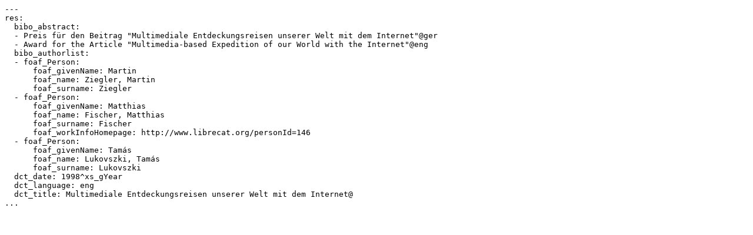

--- FILE ---
content_type: text/x-yaml;charset=utf-8
request_url: https://ris.uni-paderborn.de/record/18145.aref
body_size: 750
content:
---
res:
  bibo_abstract:
  - Preis für den Beitrag "Multimediale Entdeckungsreisen unserer Welt mit dem Internet"@ger
  - Award for the Article "Multimedia-based Expedition of our World with the Internet"@eng
  bibo_authorlist:
  - foaf_Person:
      foaf_givenName: Martin
      foaf_name: Ziegler, Martin
      foaf_surname: Ziegler
  - foaf_Person:
      foaf_givenName: Matthias
      foaf_name: Fischer, Matthias
      foaf_surname: Fischer
      foaf_workInfoHomepage: http://www.librecat.org/personId=146
  - foaf_Person:
      foaf_givenName: Tamás
      foaf_name: Lukovszki, Tamás
      foaf_surname: Lukovszki
  dct_date: 1998^xs_gYear
  dct_language: eng
  dct_title: Multimediale Entdeckungsreisen unserer Welt mit dem Internet@
...
